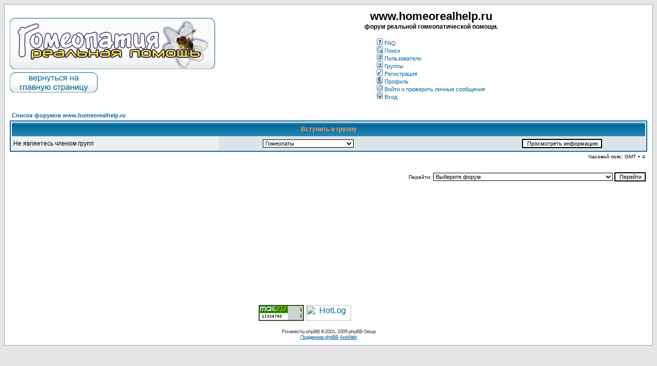

--- FILE ---
content_type: text/html; charset=windows-1251
request_url: http://www.homeorealhelp.ru/forum/groupcp.php?sid=a01b4c4823a2f3c94f6488ed4e8574df
body_size: 5804
content:
<!DOCTYPE HTML PUBLIC "-//W3C//DTD HTML 4.01 Transitional//EN">
<html dir="ltr">
<head>
<meta http-equiv="Content-Type" content="text/html; charset=windows-1251">
<meta http-equiv="Content-Style-Type" content="text/css">

<link rel="top" href="./index.php?sid=eda2d116bd8ea7508a8009a70bf6e9b8" title="Список форумов www.homeorealhelp.ru" />
<link rel="search" href="./search.php?sid=eda2d116bd8ea7508a8009a70bf6e9b8" title="Поиск" />
<link rel="help" href="./faq.php?sid=eda2d116bd8ea7508a8009a70bf6e9b8" title="FAQ" />
<link rel="author" href="./memberlist.php?sid=eda2d116bd8ea7508a8009a70bf6e9b8" title="Пользователи" />

<title>www.homeorealhelp.ru :: Панель управления группами</title>
<!-- link rel="stylesheet" href="templates/subSilver/subSilver.css" type="text/css" -->
<style type="text/css">
<!--
/*
  The original subSilver Theme for phpBB version 2+
  Created by subBlue design
  http://www.subBlue.com

  NOTE: These CSS definitions are stored within the main page body so that you can use the phpBB2
  theme administration centre. When you have finalised your style you could cut the final CSS code
  and place it in an external file, deleting this section to save bandwidth.
*/

/* General page style. The scroll bar colours only visible in IE5.5+ */
body {
	background-color: #E5E5E5;
	scrollbar-face-color: #DEE3E7;
	scrollbar-highlight-color: #FFFFFF;
	scrollbar-shadow-color: #DEE3E7;
	scrollbar-3dlight-color: #D1D7DC;
	scrollbar-arrow-color:  #006699;
	scrollbar-track-color: #EFEFEF;
	scrollbar-darkshadow-color: #98AAB1;
}

/* General font families for common tags */
font,th,td,p { font-family: Verdana, Arial, Helvetica, sans-serif }
a:link,a:active,a:visited { color : #006699; }
a:hover		{ text-decoration: underline; color : #DD6900; }
hr	{ height: 0px; border: solid #D1D7DC 0px; border-top-width: 1px;}

/* This is the border line & background colour round the entire page */
.bodyline	{ background-color: #FFFFFF; border: 1px #98AAB1 solid; }

/* This is the outline round the main forum tables */
.forumline	{ background-color: #FFFFFF; border: 2px #006699 solid; }

/* Main table cell colours and backgrounds */
td.row1	{ background-color: #EFEFEF; }
td.row2	{ background-color: #DEE3E7; }
td.row3	{ background-color: #D1D7DC; }

/*
  This is for the table cell above the Topics, Post & Last posts on the index.php page
  By default this is the fading out gradiated silver background.
  However, you could replace this with a bitmap specific for each forum
*/
td.rowpic {
		background-color: #FFFFFF;
		background-image: url(templates/subSilver/images/cellpic2.jpg);
		background-repeat: repeat-y;
}

/* Header cells - the blue and silver gradient backgrounds */
th	{
	color: #FFA34F; font-size: 11px; font-weight : bold;
	background-color: #006699; height: 25px;
	background-image: url(templates/subSilver/images/cellpic3.gif);
}

td.cat,td.catHead,td.catSides,td.catLeft,td.catRight,td.catBottom {
			background-image: url(templates/subSilver/images/cellpic1.gif);
			background-color:#D1D7DC; border: #FFFFFF; border-style: solid; height: 28px;
}

/*
  Setting additional nice inner borders for the main table cells.
  The names indicate which sides the border will be on.
  Don't worry if you don't understand this, just ignore it :-)
*/
td.cat,td.catHead,td.catBottom {
	height: 29px;
	border-width: 0px 0px 0px 0px;
}
th.thHead,th.thSides,th.thTop,th.thLeft,th.thRight,th.thBottom,th.thCornerL,th.thCornerR {
	font-weight: bold; border: #FFFFFF; border-style: solid; height: 28px;
}
td.row3Right,td.spaceRow {
	background-color: #D1D7DC; border: #FFFFFF; border-style: solid;
}

th.thHead,td.catHead { font-size: 12px; border-width: 1px 1px 0px 1px; }
th.thSides,td.catSides,td.spaceRow	 { border-width: 0px 1px 0px 1px; }
th.thRight,td.catRight,td.row3Right	 { border-width: 0px 1px 0px 0px; }
th.thLeft,td.catLeft	  { border-width: 0px 0px 0px 1px; }
th.thBottom,td.catBottom  { border-width: 0px 1px 1px 1px; }
th.thTop	 { border-width: 1px 0px 0px 0px; }
th.thCornerL { border-width: 1px 0px 0px 1px; }
th.thCornerR { border-width: 1px 1px 0px 0px; }

/* The largest text used in the index page title and toptic title etc. */
.maintitle	{
	font-weight: bold; font-size: 22px; font-family: "Trebuchet MS",Verdana, Arial, Helvetica, sans-serif;
	text-decoration: none; line-height : 120%; color : #000000;
}

/* General text */
.gen { font-size : 12px; }
.genmed { font-size : 11px; }
.gensmall { font-size : 10px; }
.gen,.genmed,.gensmall { color : #000000; }
a.gen,a.genmed,a.gensmall { color: #006699; text-decoration: none; }
a.gen:hover,a.genmed:hover,a.gensmall:hover	{ color: #DD6900; text-decoration: underline; }

/* The register, login, search etc links at the top of the page */
.mainmenu		{ font-size : 11px; color : #000000 }
a.mainmenu		{ text-decoration: none; color : #006699;  }
a.mainmenu:hover{ text-decoration: underline; color : #DD6900; }

/* Forum category titles */
.cattitle		{ font-weight: bold; font-size: 12px ; letter-spacing: 1px; color : #006699}
a.cattitle		{ text-decoration: none; color : #006699; }
a.cattitle:hover{ text-decoration: underline; }

/* Forum title: Text and link to the forums used in: index.php */
.forumlink		{ font-weight: bold; font-size: 12px; color : #006699; }
a.forumlink 	{ text-decoration: none; color : #006699; }
a.forumlink:hover{ text-decoration: underline; color : #DD6900; }

/* Used for the navigation text, (Page 1,2,3 etc) and the navigation bar when in a forum */
.nav			{ font-weight: bold; font-size: 11px; color : #000000;}
a.nav			{ text-decoration: none; color : #006699; }
a.nav:hover		{ text-decoration: underline; }

/* titles for the topics: could specify viewed link colour too */
.topictitle,h1,h2	{ font-weight: bold; font-size: 11px; color : #000000; }
a.topictitle:link   { text-decoration: none; color : #006699; }
a.topictitle:visited { text-decoration: none; color : #5493B4; }
a.topictitle:hover	{ text-decoration: underline; color : #DD6900; }

/* Name of poster in viewmsg.php and viewtopic.php and other places */
.name			{ font-size : 11px; color : #000000;}

/* Location, number of posts, post date etc */
.postdetails		{ font-size : 10px; color : #000000; }

/* The content of the posts (body of text) */
.postbody { font-size : 12px; line-height: 18px}
a.postlink:link	{ text-decoration: none; color : #006699 }
a.postlink:visited { text-decoration: none; color : #5493B4; }
a.postlink:hover { text-decoration: underline; color : #DD6900}

/* Quote & Code blocks */
.code {
	font-family: Courier, 'Courier New', sans-serif; font-size: 11px; color: #006600;
	background-color: #FAFAFA; border: #D1D7DC; border-style: solid;
	border-left-width: 1px; border-top-width: 1px; border-right-width: 1px; border-bottom-width: 1px
}

.quote {
	font-family: Verdana, Arial, Helvetica, sans-serif; font-size: 11px; color: #444444; line-height: 125%;
	background-color: #FAFAFA; border: #D1D7DC; border-style: solid;
	border-left-width: 1px; border-top-width: 1px; border-right-width: 1px; border-bottom-width: 1px
}

/* Copyright and bottom info */
.copyright		{ font-size: 10px; font-family: Verdana, Arial, Helvetica, sans-serif; color: #444444; letter-spacing: -1px;}
a.copyright		{ color: #444444; text-decoration: none;}
a.copyright:hover { color: #000000; text-decoration: underline;}

/* Form elements */
input,textarea, select {
	color : #000000;
	font: normal 11px Verdana, Arial, Helvetica, sans-serif;
	border-color : #000000;
}

/* The text input fields background colour */
input.post, textarea.post, select {
	background-color : #FFFFFF;
}

input { text-indent : 2px; }

/* The buttons used for bbCode styling in message post */
input.button {
	background-color : #EFEFEF;
	color : #000000;
	font-size: 11px; font-family: Verdana, Arial, Helvetica, sans-serif;
}

/* The main submit button option */
input.mainoption {
	background-color : #FAFAFA;
	font-weight : bold;
}

/* None-bold submit button */
input.liteoption {
	background-color : #FAFAFA;
	font-weight : normal;
}

/* This is the line in the posting page which shows the rollover
  help line. This is actually a text box, but if set to be the same
  colour as the background no one will know ;)
*/
.helpline { background-color: #DEE3E7; border-style: none; }

/* Import the fancy styles for IE only (NS4.x doesn't use the @import function) */
@import url("templates/subSilver/formIE.css");
-->
</style>
</head>
<body bgcolor="#E5E5E5" text="#000000" link="#006699" vlink="#5493B4">

<a name="top"></a>

<table width="100%" cellspacing="0" cellpadding="10" border="0" align="center">
	<tr>
		<td class="bodyline"><table width="100%" cellspacing="0" cellpadding="0" border="0">
			<tr>
				<td><a href="index.php?sid=eda2d116bd8ea7508a8009a70bf6e9b8"><img src="http://www.homeorealhelp.ru/forum/templates/subSilver/images/logo_phpBB.gif"  border="0" ></a>
				<a href="http://www.homeorealhelp.ru/"><img src="http://www.homeorealhelp.ru/forum/templates/subSilver/images/logo_phpBB_med.gif" border="0" /></a>

				</td>
				<td align="center" width="100%" valign="middle"><span class="maintitle">www.homeorealhelp.ru</span><br /><span class="gen"><b>форум реальной гомеопатической помощи.</b><br />&nbsp; </span>
				<table cellspacing="0" cellpadding="2" border="0">
					<tr> <td>
						<td align="left" valign="top" nowrap="nowrap"><span class="mainmenu">
						<a href="faq.php?sid=eda2d116bd8ea7508a8009a70bf6e9b8" class="mainmenu"><img src="templates/subSilver/images/icon_mini_faq.gif" width="12" height="13" border="0" alt="FAQ" hspace="3" />FAQ</a><br>
						<a href="search.php?sid=eda2d116bd8ea7508a8009a70bf6e9b8" class="mainmenu"><img src="templates/subSilver/images/icon_mini_search.gif" width="12" height="13" border="0" alt="Поиск" hspace="3" />Поиск</a><br>
						<a href="memberlist.php?sid=eda2d116bd8ea7508a8009a70bf6e9b8" class="mainmenu"><img src="templates/subSilver/images/icon_mini_members.gif" width="12" height="13" border="0" alt="Пользователи" hspace="3" />Пользователи</a><br>
						<a href="groupcp.php?sid=eda2d116bd8ea7508a8009a70bf6e9b8" class="mainmenu"><img src="templates/subSilver/images/icon_mini_groups.gif" width="12" height="13" border="0" alt="Группы" hspace="3" />Группы</a> <br>
						<a href="profile.php?mode=register&amp;sid=eda2d116bd8ea7508a8009a70bf6e9b8" class="mainmenu"><img src="templates/subSilver/images/icon_mini_register.gif" width="12" height="13" border="0" alt="Регистрация" hspace="3" />Регистрация</a><br>


						<a href="profile.php?mode=editprofile&amp;sid=eda2d116bd8ea7508a8009a70bf6e9b8" class="mainmenu"><img src="templates/subSilver/images/icon_mini_profile.gif" width="12" height="13" border="0" alt="Профиль" hspace="3" />Профиль</a><br>
						<a href="privmsg.php?folder=inbox&amp;sid=eda2d116bd8ea7508a8009a70bf6e9b8" class="mainmenu"><img src="templates/subSilver/images/icon_mini_message.gif" width="12" height="13" border="0" alt="Войти и проверить личные сообщения" hspace="3" />Войти и проверить личные сообщения</a>&nbsp;&nbsp;&nbsp;<br>
						<a href="login.php?sid=eda2d116bd8ea7508a8009a70bf6e9b8" class="mainmenu"><img src="templates/subSilver/images/icon_mini_login.gif" width="12" height="13" border="0" alt="Вход" hspace="3" />Вход</a></span></td>
					</td>	</tr>
				</table></td>
			</tr>
		</table>

		<br />


<table width="100%" cellspacing="2" cellpadding="2" border="0" align="center">
  <tr>
	<td align="left"><span class="nav"><a href="index.php?sid=eda2d116bd8ea7508a8009a70bf6e9b8" class="nav">Список форумов www.homeorealhelp.ru</a></span></td>
  </tr>
</table>

<table width="100%" cellpadding="4" cellspacing="1" border="0" class="forumline">
  <tr>
	<th colspan="2" align="center" class="thHead" height="25">Вступить в группу</th>
  </tr>
  <tr>
	<td class="row1"><span class="gen">Не являетесь членом групп</span></td>
	<td class="row2" align="right">
	  <table width="90%" cellspacing="0" cellpadding="0" border="0">
		<tr><form method="get" action="groupcp.php?sid=eda2d116bd8ea7508a8009a70bf6e9b8">
			<td width="40%"><span class="gensmall"><select name="g"><option value="3677">Гомеопаты</option><option value="62829">Обсуждение  книги</option><option value="79123">Школа гомеопатии для врачей</option></select></span></td>
			<td align="center" width="30%">
			  <input type="submit" value="Просмотреть информацию" class="liteoption" /><input type="hidden" name="sid" value="eda2d116bd8ea7508a8009a70bf6e9b8" />
			</td>
		</form></tr>
	  </table>
	</td>
  </tr>
</table>

<table width="100%" cellspacing="2" border="0" align="center" cellpadding="2">
  <tr>
	<td align="right" valign="top"><span class="gensmall">Часовой пояс: GMT + 4</span></td>
  </tr>
</table>

<br clear="all" />

<table width="100%" cellspacing="2" border="0" align="center">
  <tr>
	<td valign="top" align="right">
<form method="get" name="jumpbox" action="viewforum.php?sid=eda2d116bd8ea7508a8009a70bf6e9b8" onSubmit="if(document.jumpbox.f.value == -1){return false;}"><table cellspacing="0" cellpadding="0" border="0">
	<tr>
		<td nowrap="nowrap"><span class="gensmall">Перейти:&nbsp;<select name="f" onchange="if(this.options[this.selectedIndex].value != -1){ forms['jumpbox'].submit() }"><option value="-1">Выберите форум</option><option value="-1">&nbsp;</option><option value="-1">Гомеопатия - реальная помощь</option><option value="-1">----------------</option><option value="2">Для пациентов</option><option value="3">Для специалистов</option><option value="7">Случаи из практики: что может грамотная гомеопатия</option><option value="4">Общие вопросы</option><option value="5">Объявления</option><option value="9">Вопросы гомеопатического обучения</option><option value="13">"Современная патофизиология, общая патология и гомеопатия"</option><option value="29">Обсуждение насущного</option></select><input type="hidden" name="sid" value="eda2d116bd8ea7508a8009a70bf6e9b8" />&nbsp;<input type="submit" value="Перейти" class="liteoption" /></span></td>
	</tr>
</table></form>

</td>
  </tr>
</table>

<div align="center">
<iframe src="https://yoomoney.ru/quickpay/shop-widget?writer=seller&default-sum=&button-text=14&payment-type-choice=on&fio=on&phone=on&mail=on&successURL=http%3A%2F%2Fwww.homeorealhelp.ru%2F&quickpay=shop&account=4100177005958&targets=%D0%9F%D0%B5%D1%80%D0%B5%D0%B2%D0%BE%D0%B4%20%D0%BF%D0%BE%20%D0%BA%D0%BD%D0%BE%D0%BF%D0%BA%D0%B5&" width="423" height="222" frameborder="0" allowtransparency="true" scrolling="no"></iframe>
<BR><!--Rating@Mail.ru counter-->
<a target="_top" href="http://top.mail.ru/jump?from=1954021">
<img src="http://d0.cd.bd.a1.top.mail.ru/counter?id=1954021;t=214"
border="0" height="31" width="88" alt="Рейтинг@Mail.ru"></a>
<!--// Rating@Mail.ru counter--><!--Openstat--><span  id="openstat2141082"></span><script type="text/javascript">
var openstat = { counter: 2141082, image: 5047, next: openstat }; document.write (unescape("%3Cscript%20src=%22http" +
(("https:" == document.location.protocol) ? "s" : "") +
"://openstat.net/cnt.js%22%20defer=%22defer%22%3E%3C/script%3E"));
</script><!--/Openstat--><!-- HotLog -->
<script type="text/javascript" language="javascript">
hotlog_js="1.0"; hotlog_r=""+Math.random()+"&s=2114079&im=658&r="+
escape(document.referrer)+"&pg="+escape(window.location.href);
</script>
<script type="text/javascript" language="javascript1.1">
hotlog_js="1.1"; hotlog_r+="&j="+(navigator.javaEnabled()?"Y":"N");
</script>
<script type="text/javascript" language="javascript1.2">
hotlog_js="1.2"; hotlog_r+="&wh="+screen.width+"x"+screen.height+"&px="+
(((navigator.appName.substring(0,3)=="Mic"))?screen.colorDepth:screen.pixelDepth);
</script>
<script type="text/javascript" language="javascript1.3">
hotlog_js="1.3";
</script>
<script type="text/javascript" language="javascript">
hotlog_r+="&js="+hotlog_js;
document.write('<a href="http://click.hotlog.ru/?2114079" target="_blank"><img '+
'src="http://hit36.hotlog.ru/cgi-bin/hotlog/count?'+
hotlog_r+'" border="0" width="88" height="31" alt="HotLog"><\/a>');
</script>
<noscript>
<a href="http://click.hotlog.ru/?2114079" target="_blank"><img
src="http://hit36.hotlog.ru/cgi-bin/hotlog/count?s=2114079&im=658" border="0"
width="88" height="31" alt="HotLog"></a>
</noscript>
<!-- /HotLog --><!--LiveInternet counter--><script type="text/javascript"><!--
document.write("<a href='http://www.liveinternet.ru/click' "+
"target=_blank><img src='//counter.yadro.ru/hit?t14.6;r"+
escape(document.referrer)+((typeof(screen)=="undefined")?"":
";s"+screen.width+"*"+screen.height+"*"+(screen.colorDepth?
screen.colorDepth:screen.pixelDepth))+";u"+escape(document.URL)+
";"+Math.random()+
"' alt='' title='LiveInternet: показано число просмотров за 24"+
" часа, посетителей за 24 часа и за сегодня' "+
"border='0' width='88' height='31'><\/a>")
//--></script><!--/LiveInternet--><span class="copyright"><br /><br />
<!--
	We request you retain the full copyright notice below including the link  to www.phpbb.com.
	This not only gives respect to the large amount of time given freely by  the developers
	but also helps build interest, traffic and use of phpBB 2.0. If you cannot  (for good
	reason) retain the full copyright we request you at least leave in place  the
	Powered by phpBB line, with phpBB linked to www.phpbb.com. If you refuse
	to include even this then support on our forums may be affected.

	The phpBB Group : 2002
// -->
Powered by <a href="http://www.phpbb.com/" target="_phpbb"  class="copyright">phpBB</a> &copy; 2001, 2005 phpBB Group<br /><a href='http://www.phpbbguru.net/'>Поддержка phpBB</a>, <a href='http://www.aceweb.ru/' title= 'самые свежие скрипты для сайта'>AceWeb</a> </span></div>
		</td>
	</tr>
</table>

</body>
</html>
